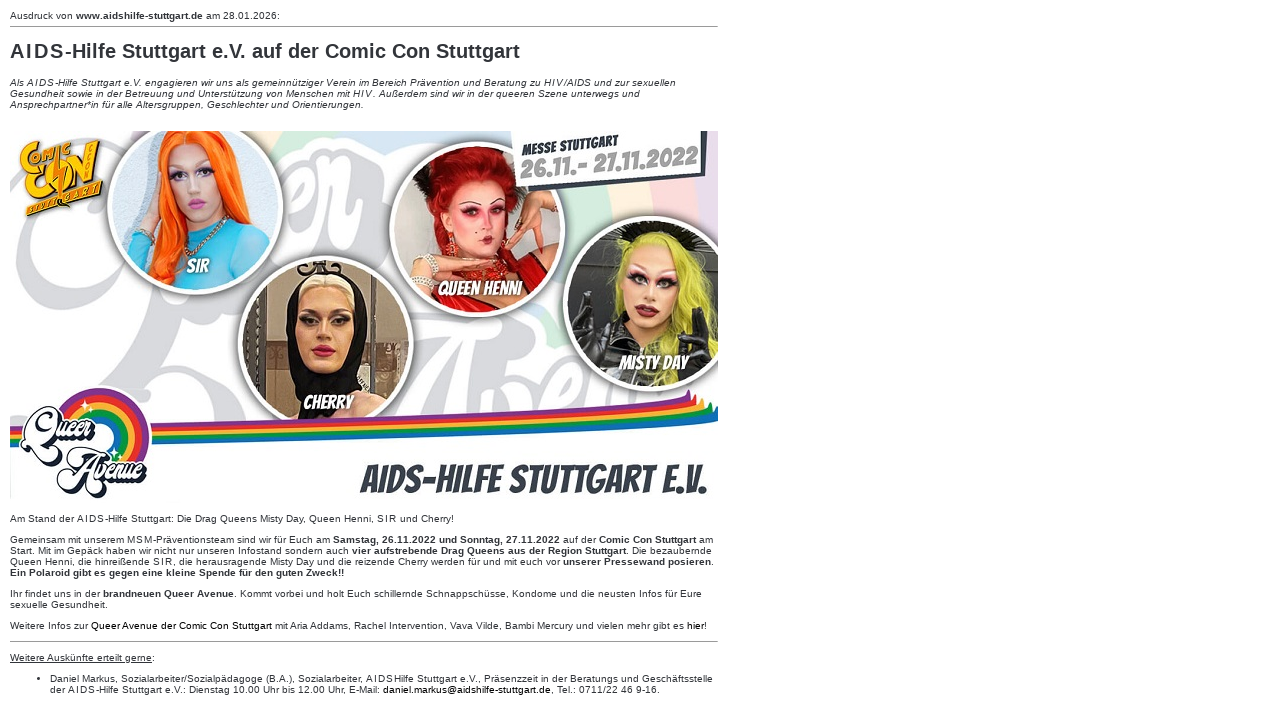

--- FILE ---
content_type: text/html
request_url: https://aidshilfe-stuttgart.de/index.php?article_id=210&aid=1494
body_size: 1523
content:
<!DOCTYPE html PUBLIC "-//W3C//DTD XHTML 1.0 Transitional//EN" "http://www.w3.org/TR/xhtml1/DTD/xhtml1-transitional.dtd">
<html xmlns="http://www.w3.org/1999/xhtml">
<head><meta http-equiv="content-type" content="text/html; charset=UTF-8" />
<title>AIDS-Hilfe Stuttgart e.V. | Druckversion</title>
<link href="./redaxo/css/style.css" rel="stylesheet" type="text/css">
</head>

<body onLoad="self.print()">
<table width=550 cellpadding=0>
<tr>
<td>
Ausdruck von <b>www.aidshilfe-stuttgart.de</b> am 28.01.2026:
<hr size=1>
<h1><span class="caps">AIDS</span>-Hilfe Stuttgart e.V. auf der Comic Con Stuttgart</h1>	<p><em>Als <span class="caps"><span class="caps">AIDS</span></span>-Hilfe Stuttgart e.V. engagieren wir uns als gemeinnütziger Verein im Bereich Prävention und Beratung zu <span class="caps"><span class="caps">HIV</span></span>/AIDS und zur sexuellen Gesundheit sowie in der Betreuung und Unterstützung von Menschen mit <span class="caps"><span class="caps">HIV</span></span>. Außerdem sind wir in der queeren Szene unterwegs und Ansprechpartner*in für alle Altersgruppen, Geschlechter und Orientierungen.</em></p><center><br />
<img src="./files/ccon_comiccon_stuttgart_2022-queer-avenue-aids_hilfe_stuttgart1_1200x630.jpg" alt="Am Stand der AIDS-Hilfe Stuttgart: Die Drag Queens Misty Day, Queen Henni, SIR und QueenCherry!" title="Am Stand der AIDS-Hilfe Stuttgart: Die Drag Queens Misty Day, Queen Henni, SIR und QueenCherry!" /></center>	<p>Am Stand der <span class="caps"><span class="caps">AIDS</span></span>-Hilfe Stuttgart: Die Drag Queens Misty Day, Queen Henni, <span class="caps"><span class="caps">SIR</span></span> und Cherry!</p>

	<p>Gemeinsam mit unserem <span class="caps"><span class="caps">MSM</span></span>-Präventionsteam sind wir für Euch am <strong>Samstag, 26.11.2022 und Sonntag, 27.11.2022</strong> auf der <strong>Comic Con Stuttgart</strong> am Start. Mit im Gepäck haben wir nicht nur unseren Infostand sondern auch <strong>vier aufstrebende Drag Queens aus der Region Stuttgart</strong>. Die bezaubernde Queen Henni, die hinreißende <span class="caps"><span class="caps">SIR</span></span>, die herausragende Misty Day und die reizende Cherry werden für und mit euch vor <strong>unserer Pressewand posieren</strong>.<br />
<strong>Ein Polaroid gibt es gegen eine kleine Spende für den guten Zweck!!</strong> </p>

	<p>Ihr findet uns in der <strong>brandneuen Queer Avenue</strong>. Kommt vorbei und holt Euch schillernde Schnappschüsse, Kondome und die neusten Infos für Eure sexuelle Gesundheit.</p>

	<p>Weitere Infos zur <a href="https://www.comiccon.de/de/category/gaeste/queer-avenue" target="_blank">Queer Avenue der Comic Con Stuttgart</a> mit Aria Addams, Rachel Intervention, Vava Vilde, Bambi Mercury und vielen mehr gibt es <a href="https://www.comiccon.de/de/category/gaeste/queer-avenue" target="_blank">hier</a>!</p>	<p><hr size=1></p>

	<p><ins>Weitere Auskünfte erteilt gerne</ins>:</p>

	<ul>
		<li>Daniel Markus, Sozialarbeiter/Sozialpädagoge (B.A.), Sozialarbeiter, <span class="caps"><span class="caps">AIDS</span></span>Hilfe Stuttgart e.V.,  Präsenzzeit in der Beratungs</del> und Geschäftsstelle der <span class="caps"><span class="caps">AIDS</span></span>-Hilfe Stuttgart e.V.: Dienstag 10.00 Uhr bis 12.00 Uhr, E-Mail: <a href="mailto:daniel.markus@aidshilfe-stuttgart.de">daniel.markus@aidshilfe-stuttgart.de</a>, Tel.: 0711/22 46 9-16.</li>
	</ul>
</td>
</tr>
</table>
<br>
</body>
</html>

--- FILE ---
content_type: text/css
request_url: https://aidshilfe-stuttgart.de/redaxo/css/style.css
body_size: 3584
content:
body,p,td,th,a,input,select,optgroup,option,textarea { font-family: Verdana, Arial, sans-serif; color: #32353a; font-size: 10px; }
del { font-style:normal }
th		{ background-color: #d7d6d3; }
a		{ color: #000000; text-decoration: none; }
a:hover		{ text-decoration: underline; }
input   	{ color: #000000; }
textarea	{ color: #000000; }
select  	{ color: #000000; }

td.grey		{ background-color: #f0efeb; }
td.lgrey	{ background-color: #faf9f5; }
td.dgrey	{ background-color: #eae9e5; }
td.greenwhite	{ background-color: #aab9a8; color:#ffffff; }
td.greenblack	{ background-color: #aab9a8; }
th.grey		{ background-color: #d7d6d3; }

.blue		{ color: #32353a; }
.lblue		{ color: #32353a; }
.dblue		{ color: #32353a; }
td.blue		{ background-color: #ccd7dd; font-size: 12px; }
td.lblue	{ background-color: #d6e1e4; }
td.llblue	{ background-color: #E4EFF2; }
td.dblue	{ background-color: #b0bdc3; }

th.blue		{ background-color: #d7d6d3; }
th.lblue	{ background-color: #d7d6d3; }
th.dblue	{ background-color: #d7d6d3; }
a.blue		{ color: #666699;  }


a.white		{ color: #ffffff; }

a.red		{ color: #ffffff; }
a.red12b	{ color: #ffffff; font-size: 12px; font-weight:bold; }
.red		{ color: #ffffff; line-height: 18px; }
.red:link	{ color: #ffffff; line-height: 18px; }
.red:visited	{ color: #ffffff; line-height: 18px; }
.red:hover	{ color: #ffffff; line-height: 18px; }

a.green		{ color: #478c44; }
a.green12b	{ color: #478c44; font-size: 12px; font-weight:bold; }
th.greenwhite	{ color: #32353a; background-color: #d7d6d3; }
th.greenblack	{ color: #32353a; background-color: #d7d6d3; }

a.black		{ color: #000000; }
.caps          { letter-spacing: 0.1em;}

.warning	{ color: #ea1144; background-color: #fae9e5; }
.head		{ color: #32353a; font-size: 13px; }

.content	{ background-color: #faf9f5; line-height: 18px; }
.title		{ color: #EA1144; font-size: 10px; font-weight: bold; line-height: 18px; }
.subtitle	{ font-weight: bold; line-height: 18px; }
.articletitle	{ font-size: 13px; font-weight: bold; line-height: 20px; }
.contentbg	{ background-color: #faf9f5; } 

.inp100		{ width: 100%; }
.inpgrey	{ background-color: #f0efeb; }
.inpgrey100	{ width: 100%; background-color: #f0efeb; }
.inpicon	{ width: 20px; text-align:center;}
.rexbutton	{ width: 250px; background-color:#ffffff; border:1px solid #999999; padding:2px;}

.online {	color: #00aa00; }
.offline { color: #aa0000; }

/* Links auf Bildern ohne Rahmen */
a img {
	border: 0px;
}

/* Seiten-Layout - START */
table.rexHeader {
   width: 770px;
}

table.rexHeader tr th {
   text-align: right;
   font-weight: normal;
   background-color: #f0efeb;
}

table.rexHeader tr td {
   color: white;
   font-weight: bold;
   background-color: #aab9a8;
}

table.rexHeader tr td.logstatus {
   color: black;
   font-weight: bold;
   background-color: #aab9a8;
}

td.logstatus {
   text-align: right;
}

td.logstatus .label {
   font-weight: normal;
}

table.rexFooter {
   width: 770px;
}

table.rexFooter tr th {
   font-weight: normal;
   background-color: #aab9a8;
   color: white;
}

table.rexFooter tr td {
   text-align: left;
   color: black;
   background-color: #f0efeb;
}
/* Seiten-Layout - ENDE */

/* Allgemeines Tabellen-Layout - START */
table.rex {
   width: 770px;
}

table.rex tr th {
   background-color: #d7d6d3;
   text-align: left;
}

table.rex .icon {
	width:30px;
	text-align: center;
}

table.rex tr td {
   background-color: #f0efeb;
}

table.rex tr.warning td {
   color: #ea1144; 
   background-color: #fae9e5;
}

table.rex tr.status td {
   color: #107c2c; 
   background-color: #d2efd9;
}

table.rex tr.selected td {
   background-color: #eae9e5;
}
/* Allgemeines Tabellen-Layout - ENDE */